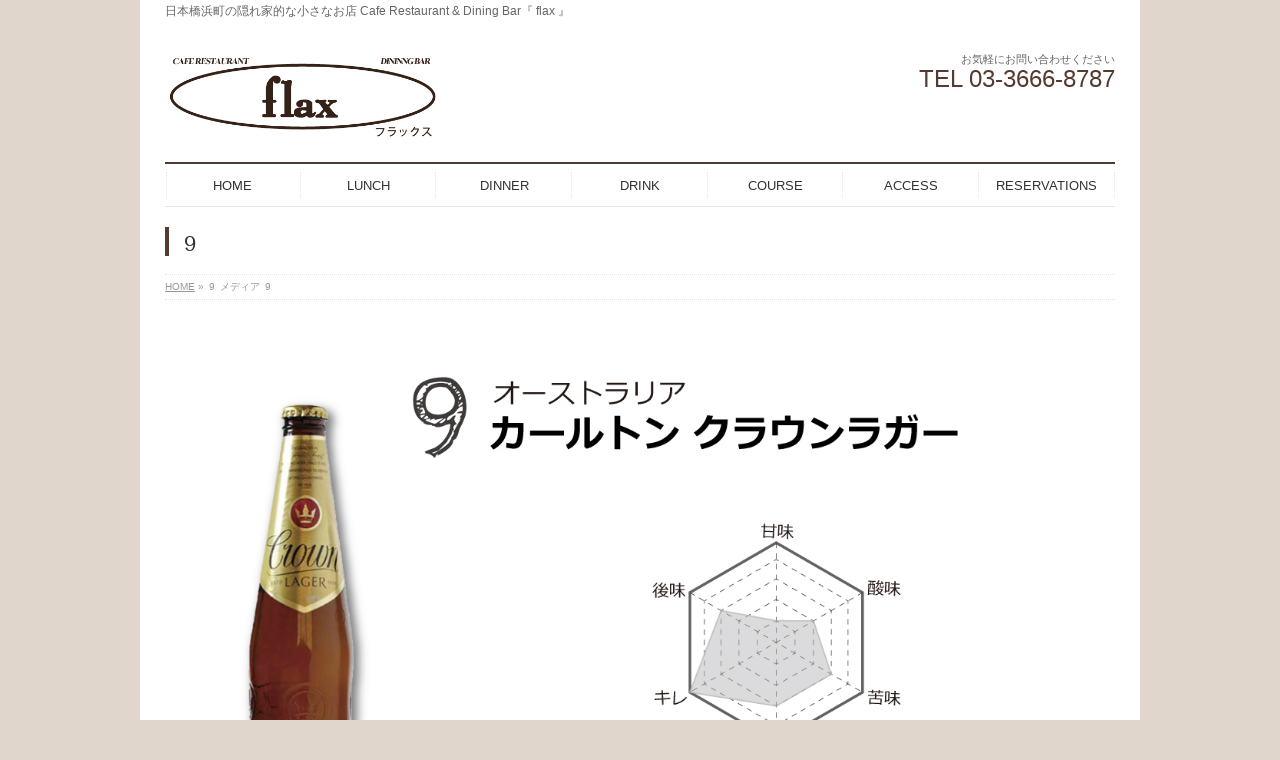

--- FILE ---
content_type: text/html; charset=UTF-8
request_url: https://flax8787.jp/20230823/attachment/9/
body_size: 7191
content:
<!DOCTYPE html> <!--[if IE]><meta http-equiv="X-UA-Compatible" content="IE=Edge"> <![endif]--><html xmlns:fb="http://ogp.me/ns/fb#" dir="ltr" lang="ja"><head><meta charset="UTF-8" /><link rel="start" href="https://flax8787.jp" title="HOME" /> <!--[if lte IE 8]><link rel="stylesheet" type="text/css" media="all" href="https://flax8787.jp/wp8787/wp-content/themes/biz-vektor-child/style_oldie.css" /> <![endif]--><meta id="viewport" name="viewport" content="width=device-width, initial-scale=1"><link media="all" href="https://flax8787.jp/wp8787/wp-content/cache/autoptimize/css/autoptimize_307c775329e242b67ce44c01d09feea2.css" rel="stylesheet"><link media="screen" href="https://flax8787.jp/wp8787/wp-content/cache/autoptimize/css/autoptimize_00df71b5809d374b00ce03791ac8fac1.css" rel="stylesheet"><title>9 | flax</title><meta name="robots" content="max-image-preview:large" /><meta name="author" content="manoopy"/><link rel="canonical" href="https://flax8787.jp/20230823/attachment/9/" /><meta name="generator" content="All in One SEO (AIOSEO) 4.8.5" /> <script type="application/ld+json" class="aioseo-schema">{"@context":"https:\/\/schema.org","@graph":[{"@type":"BreadcrumbList","@id":"https:\/\/flax8787.jp\/20230823\/attachment\/9\/#breadcrumblist","itemListElement":[{"@type":"ListItem","@id":"https:\/\/flax8787.jp#listItem","position":1,"name":"\u30db\u30fc\u30e0","item":"https:\/\/flax8787.jp","nextItem":{"@type":"ListItem","@id":"https:\/\/flax8787.jp\/20230823\/attachment\/9\/#listItem","name":"9"}},{"@type":"ListItem","@id":"https:\/\/flax8787.jp\/20230823\/attachment\/9\/#listItem","position":2,"name":"9","previousItem":{"@type":"ListItem","@id":"https:\/\/flax8787.jp#listItem","name":"\u30db\u30fc\u30e0"}}]},{"@type":"ItemPage","@id":"https:\/\/flax8787.jp\/20230823\/attachment\/9\/#itempage","url":"https:\/\/flax8787.jp\/20230823\/attachment\/9\/","name":"9 | flax","inLanguage":"ja","isPartOf":{"@id":"https:\/\/flax8787.jp\/#website"},"breadcrumb":{"@id":"https:\/\/flax8787.jp\/20230823\/attachment\/9\/#breadcrumblist"},"author":{"@id":"https:\/\/flax8787.jp\/author\/ae111uaqqt\/#author"},"creator":{"@id":"https:\/\/flax8787.jp\/author\/ae111uaqqt\/#author"},"datePublished":"2023-08-17T11:46:22+09:00","dateModified":"2023-08-17T11:46:29+09:00"},{"@type":"Organization","@id":"https:\/\/flax8787.jp\/#organization","name":"flax","description":"\u65e5\u672c\u6a4b\u6d5c\u753a\u306e\u96a0\u308c\u5bb6\u7684\u306a\u5c0f\u3055\u306a\u304a\u5e97 Cafe Restaurant & Dining Bar\u300e flax \u300f","url":"https:\/\/flax8787.jp\/"},{"@type":"Person","@id":"https:\/\/flax8787.jp\/author\/ae111uaqqt\/#author","url":"https:\/\/flax8787.jp\/author\/ae111uaqqt\/","name":"manoopy","image":{"@type":"ImageObject","@id":"https:\/\/flax8787.jp\/20230823\/attachment\/9\/#authorImage","url":"https:\/\/secure.gravatar.com\/avatar\/582bcb322fe2c4899e86b214cdf11f8ad721d3d15bcfdb3f52b376c3b3adbefd?s=96&d=mm&r=g","width":96,"height":96,"caption":"manoopy"}},{"@type":"WebSite","@id":"https:\/\/flax8787.jp\/#website","url":"https:\/\/flax8787.jp\/","name":"flax","description":"\u65e5\u672c\u6a4b\u6d5c\u753a\u306e\u96a0\u308c\u5bb6\u7684\u306a\u5c0f\u3055\u306a\u304a\u5e97 Cafe Restaurant & Dining Bar\u300e flax \u300f","inLanguage":"ja","publisher":{"@id":"https:\/\/flax8787.jp\/#organization"}}]}</script> <link rel='dns-prefetch' href='//www.google.com' /><link rel="alternate" type="application/rss+xml" title="flax &raquo; フィード" href="https://flax8787.jp/feed/" /><link rel="alternate" type="application/rss+xml" title="flax &raquo; コメントフィード" href="https://flax8787.jp/comments/feed/" /><meta name="description" content="日本橋浜町の隠れ家的な小さなお店 Cafe Restaurant &amp; Dining Bar『 flax 』" /> <script type="text/javascript" src="https://flax8787.jp/wp8787/wp-includes/js/jquery/jquery.min.js?ver=3.7.1" id="jquery-core-js"></script> <script type="text/javascript" id="biz-cal-script-js-extra">var bizcalOptions = {"holiday_title":"\u4f11\u696d\u65e5 (\u65e5\u66dc\u30fb\u795d\u65e5) ","sun":"on","holiday":"on","temp_holidays":"2025-10-13\r\n2025-11-03\r\n2025-11-24\r\n2025-12-27\r\n2025-12-28\r\n2025-12-29\r\n2025-12-30\r\n2025-12-31\r\n2026-01-01\r\n2026-01-02\r\n2026-01-03\r\n2026-01-04\r\n2026-01-12","temp_weekdays":"","eventday_title":"\u8cb8\u5207\u30fb\u6e80\u5e2d","eventday_url":"","eventdays":"2023-12-02\r\n2023-12-09\r\n2024-06-13\r\n2024-08-08\r\n2025-02-15\r\n2025-07-23\r\n2025-10-25\r\n2025-10-30\r\n2025-12-03\r\n2025-12-13\r\n2025-12-17\r\n2025-12-19\r\n2025-12-20\r\n2026-01-16","month_limit":"\u6307\u5b9a","nextmonthlimit":"1","prevmonthlimit":"1","plugindir":"https:\/\/flax8787.jp\/wp8787\/wp-content\/plugins\/biz-calendar\/","national_holiday":""};</script> <link rel="https://api.w.org/" href="https://flax8787.jp/wp-json/" /><link rel="alternate" title="JSON" type="application/json" href="https://flax8787.jp/wp-json/wp/v2/media/2529" /><link rel="EditURI" type="application/rsd+xml" title="RSD" href="https://flax8787.jp/wp8787/xmlrpc.php?rsd" /><link rel='shortlink' href='https://flax8787.jp/?p=2529' /><link rel="alternate" title="oEmbed (JSON)" type="application/json+oembed" href="https://flax8787.jp/wp-json/oembed/1.0/embed?url=https%3A%2F%2Fflax8787.jp%2F20230823%2Fattachment%2F9%2F" /><link rel="alternate" title="oEmbed (XML)" type="text/xml+oembed" href="https://flax8787.jp/wp-json/oembed/1.0/embed?url=https%3A%2F%2Fflax8787.jp%2F20230823%2Fattachment%2F9%2F&#038;format=xml" /><meta property="og:site_name" content="flax" /><meta property="og:url" content="https://flax8787.jp/20230823/attachment/9/" /><meta property="fb:app_id" content="" /><meta property="og:type" content="article" /><meta property="og:image" content="https://flax8787.jp/wp8787/wp-content/uploads/2016/09/flax_header_950.jpg" /><meta property="og:title" content="9 | flax" /><meta property="og:description" content="日本橋浜町の隠れ家的な小さなお店 Cafe Restaurant &amp; Dining Bar『 flax 』" /> <!--[if lte IE 8]><link rel="stylesheet" type="text/css" media="all" href="https://flax8787.jp/wp8787/wp-content/plugins/biz-vektor-neat/css/neat_old_ie.css" /> <![endif]--><link rel="preconnect" href="https://fonts.gstatic.com"><link rel="pingback" href="https://flax8787.jp/wp8787/xmlrpc.php" /><link rel="icon" href="https://flax8787.jp/wp8787/wp-content/uploads/2016/09/cropped-flax_favicon_br-32x32.jpg" sizes="32x32" /><link rel="icon" href="https://flax8787.jp/wp8787/wp-content/uploads/2016/09/cropped-flax_favicon_br-192x192.jpg" sizes="192x192" /><link rel="apple-touch-icon" href="https://flax8787.jp/wp8787/wp-content/uploads/2016/09/cropped-flax_favicon_br-180x180.jpg" /><meta name="msapplication-TileImage" content="https://flax8787.jp/wp8787/wp-content/uploads/2016/09/cropped-flax_favicon_br-270x270.jpg" /> <script type="text/javascript">var _gaq = _gaq || [];
			_gaq.push(['_setAccount', 'UA-70756631-1']);
			_gaq.push(['_trackPageview']);
							(function() {
				var ga = document.createElement('script'); ga.type = 'text/javascript'; ga.async = true;
				ga.src = ('https:' == document.location.protocol ? 'https://ssl' : 'http://www') + '.google-analytics.com/ga.js';
				var s = document.getElementsByTagName('script')[0]; s.parentNode.insertBefore(ga, s);
			})();</script> <script>(function(i,s,o,g,r,a,m){i['GoogleAnalyticsObject']=r;i[r]=i[r]||function(){
			(i[r].q=i[r].q||[]).push(arguments)},i[r].l=1*new Date();a=s.createElement(o),
			m=s.getElementsByTagName(o)[0];a.async=1;a.src=g;m.parentNode.insertBefore(a,m)
			})(window,document,'script','//www.google-analytics.com/analytics.js','ga');
			ga('create', 'UA-70756631-1', 'flax8787.jp');
			ga('send', 'pageview');</script> </head><body class="attachment wp-singular attachment-template-default single single-attachment postid-2529 attachmentid-2529 attachment-jpeg custom-background wp-theme-biz-vektor wp-child-theme-biz-vektor-child two-column left-sidebar"><div id="fb-root"></div><div id="wrap"><div id="headerTop"><div class="innerBox"><div id="site-description">日本橋浜町の隠れ家的な小さなお店 Cafe Restaurant &amp; Dining Bar『 flax 』</div></div></div><header id="header" class="header"><div id="headerInner" class="innerBox"><div id="site-title"> <a href="https://flax8787.jp/" title="flax" rel="home"> <noscript><img src="https://flax8787.jp/wp8787/wp-content/uploads/2018/06/flax_logo.jpg" alt="flax" /></noscript><img class="lazyload" src='data:image/svg+xml,%3Csvg%20xmlns=%22http://www.w3.org/2000/svg%22%20viewBox=%220%200%20210%20140%22%3E%3C/svg%3E' data-src="https://flax8787.jp/wp8787/wp-content/uploads/2018/06/flax_logo.jpg" alt="flax" /></a></div><div id="headContact" class="itemClose" onclick="showHide('headContact');"><div id="headContactInner"><div id="headContactTxt">お気軽にお問い合わせください</div><div id="headContactTel">TEL 03-3666-8787</div></div></div></div></header><div id="gMenu" class="itemClose"><div id="gMenuInner" class="innerBox"><h3 class="assistive-text" onclick="showHide('gMenu');"><span>MENU</span></h3><div class="skip-link screen-reader-text"> <a href="#content" title="メニューを飛ばす">メニューを飛ばす</a></div><div class="menu-%e4%b8%8a%e9%83%a8%e3%83%a1%e3%83%8b%e3%83%a5%e3%83%bc-container"><ul id="menu-%e4%b8%8a%e9%83%a8%e3%83%a1%e3%83%8b%e3%83%a5%e3%83%bc" class="menu"><li id="menu-item-36" class="menu-item menu-item-type-post_type menu-item-object-page menu-item-home"><a href="https://flax8787.jp/"><strong>HOME</strong></a></li><li id="menu-item-37" class="menu-item menu-item-type-post_type menu-item-object-page"><a href="https://flax8787.jp/lunch/"><strong>LUNCH</strong></a></li><li id="menu-item-52" class="menu-item menu-item-type-post_type menu-item-object-page"><a href="https://flax8787.jp/dinner/"><strong>DINNER</strong></a></li><li id="menu-item-62" class="menu-item menu-item-type-post_type menu-item-object-page"><a href="https://flax8787.jp/drink/"><strong>DRINK</strong></a></li><li id="menu-item-61" class="menu-item menu-item-type-post_type menu-item-object-page"><a href="https://flax8787.jp/party/"><strong>COURSE</strong></a></li><li id="menu-item-65" class="menu-item menu-item-type-post_type menu-item-object-page"><a href="https://flax8787.jp/access/"><strong>ACCESS</strong></a></li><li id="menu-item-720" class="menu-item menu-item-type-post_type menu-item-object-page"><a href="https://flax8787.jp/reservations/"><strong>RESERVATIONS</strong></a></li></ul></div></div></div><div id="pageTitBnr"><div class="innerBox"><div id="pageTitInner"><h1 id="pageTit"> 9</h1></div></div></div><div id="panList"><div id="panListInner" class="innerBox"><ul><li id="panHome" itemprop="itemListElement" itemscope itemtype="http://schema.org/ListItem"><a href="https://flax8787.jp" itemprop="item"><span itemprop="name">HOME</span></a> &raquo;</li><li itemprop="itemListElement" itemscope itemtype="http://schema.org/ListItem"><span itemprop="name">9</span></li><li itemprop="itemListElement" itemscope itemtype="http://schema.org/ListItem"><span itemprop="name">メディア</span></li><li itemprop="itemListElement" itemscope itemtype="http://schema.org/ListItem"><span itemprop="name">9</span></li></ul></div></div><div id="main" class="main"><div id="container" class="innerBox"><div id="content" class="content wide"><div id="post-2529" class="post-2529 attachment type-attachment status-inherit hentry"><div class="entry-content"><div class="entry-attachment"><p class="attachment"><a href="https://flax8787.jp/20230823/9g/" title="9" rel="attachment"><img width="900" height="499" src="https://flax8787.jp/wp8787/wp-content/uploads/2023/08/9.jpg" class="attachment-900x9999 size-900x9999" alt="カールトン クラウンラガー" decoding="async" fetchpriority="high" srcset="https://flax8787.jp/wp8787/wp-content/uploads/2023/08/9.jpg 1172w, https://flax8787.jp/wp8787/wp-content/uploads/2023/08/9-640x355.jpg 640w, https://flax8787.jp/wp8787/wp-content/uploads/2023/08/9-320x177.jpg 320w, https://flax8787.jp/wp8787/wp-content/uploads/2023/08/9-768x426.jpg 768w, https://flax8787.jp/wp8787/wp-content/uploads/2023/08/9-200x111.jpg 200w" sizes="(max-width: 900px) 100vw, 900px" /></a></p><div id="nav-below" class="navigation"><div class="nav-previous"></div><div class="nav-next"><a href='https://flax8787.jp/20230823/9g/'>9g</a></div></div></div><div class="entry-caption"></div></div></div></div></div></div><div id="back-top"> <a href="#wrap"> <noscript><img src="https://flax8787.jp/wp8787/wp-content/themes/biz-vektor/js/res-vektor/images/footer_pagetop.png" alt="PAGETOP" /></noscript><img class="lazyload" id="pagetop" src='data:image/svg+xml,%3Csvg%20xmlns=%22http://www.w3.org/2000/svg%22%20viewBox=%220%200%20210%20140%22%3E%3C/svg%3E' data-src="https://flax8787.jp/wp8787/wp-content/themes/biz-vektor/js/res-vektor/images/footer_pagetop.png" alt="PAGETOP" /> </a></div><div id="footerSection"><div id="pagetop"><div id="pagetopInner" class="innerBox"> <a href="#wrap">PAGETOP</a></div></div><div id="footMenu"><div id="footMenuInner" class="innerBox"></div></div><div id="footer"><div id="footerInner" class="innerBox"><dl id="footerOutline"><dt><noscript><img src="//flax8787.jp/wp8787/wp-content/uploads/2018/06/flax_logo.jpg" alt="flax" /></noscript><img class="lazyload" src='data:image/svg+xml,%3Csvg%20xmlns=%22http://www.w3.org/2000/svg%22%20viewBox=%220%200%20210%20140%22%3E%3C/svg%3E' data-src="//flax8787.jp/wp8787/wp-content/uploads/2018/06/flax_logo.jpg" alt="flax" /></dt><dd> <b>flax</b>(<b>フラックス</b>)<br /> <b>日本橋浜町の隠れ家的な小さなレストラン</b><br /> <br /> 東京都中央区日本橋浜町3-22-1<br /> 日本橋浜町Fタワープラザ1F<br /> <b><a>03-3666-8787</b></a><br /> <br /> LUNCH ＜月〜金＞　11:15～14:30 (Lo.14:00)<br /> DINNER＜月〜金＞　18:00～23:00 (Lo.22:00)<br /> 　　　　＜土＞　　　18:00〜22:30 (Lo.21:30)<br /> ※DINNERのみ予約可<br /> <br /> 登録番号：T8810940749936</dd></dl><div id="footerSiteMap"></div></div></div><div id="siteBottom"><div id="siteBottomInner" class="innerBox"> Copyright © flax All Rights Reserved.</div></div></div></div>  <script type="speculationrules">{"prefetch":[{"source":"document","where":{"and":[{"href_matches":"\/*"},{"not":{"href_matches":["\/wp8787\/wp-*.php","\/wp8787\/wp-admin\/*","\/wp8787\/wp-content\/uploads\/*","\/wp8787\/wp-content\/*","\/wp8787\/wp-content\/plugins\/*","\/wp8787\/wp-content\/themes\/biz-vektor-child\/*","\/wp8787\/wp-content\/themes\/biz-vektor\/*","\/*\\?(.+)"]}},{"not":{"selector_matches":"a[rel~=\"nofollow\"]"}},{"not":{"selector_matches":".no-prefetch, .no-prefetch a"}}]},"eagerness":"conservative"}]}</script> <noscript><style>.lazyload{display:none;}</style></noscript><script data-noptimize="1">window.lazySizesConfig=window.lazySizesConfig||{};window.lazySizesConfig.loadMode=1;</script><script async data-noptimize="1" src='https://flax8787.jp/wp8787/wp-content/plugins/autoptimize/classes/external/js/lazysizes.min.js?ao_version=3.1.13'></script><script type="text/javascript" src="https://flax8787.jp/wp8787/wp-includes/js/dist/hooks.min.js?ver=4d63a3d491d11ffd8ac6" id="wp-hooks-js"></script> <script type="text/javascript" src="https://flax8787.jp/wp8787/wp-includes/js/dist/i18n.min.js?ver=5e580eb46a90c2b997e6" id="wp-i18n-js"></script> <script type="text/javascript" id="wp-i18n-js-after">wp.i18n.setLocaleData( { 'text direction\u0004ltr': [ 'ltr' ] } );</script> <script type="text/javascript" id="contact-form-7-js-translations">( function( domain, translations ) {
	var localeData = translations.locale_data[ domain ] || translations.locale_data.messages;
	localeData[""].domain = domain;
	wp.i18n.setLocaleData( localeData, domain );
} )( "contact-form-7", {"translation-revision-date":"2025-08-05 08:50:03+0000","generator":"GlotPress\/4.0.1","domain":"messages","locale_data":{"messages":{"":{"domain":"messages","plural-forms":"nplurals=1; plural=0;","lang":"ja_JP"},"This contact form is placed in the wrong place.":["\u3053\u306e\u30b3\u30f3\u30bf\u30af\u30c8\u30d5\u30a9\u30fc\u30e0\u306f\u9593\u9055\u3063\u305f\u4f4d\u7f6e\u306b\u7f6e\u304b\u308c\u3066\u3044\u307e\u3059\u3002"],"Error:":["\u30a8\u30e9\u30fc:"]}},"comment":{"reference":"includes\/js\/index.js"}} );</script> <script type="text/javascript" id="contact-form-7-js-before">var wpcf7 = {
    "api": {
        "root": "https:\/\/flax8787.jp\/wp-json\/",
        "namespace": "contact-form-7\/v1"
    }
};</script> <script type="text/javascript" id="google-invisible-recaptcha-js-before">var renderInvisibleReCaptcha = function() {

    for (var i = 0; i < document.forms.length; ++i) {
        var form = document.forms[i];
        var holder = form.querySelector('.inv-recaptcha-holder');

        if (null === holder) continue;
		holder.innerHTML = '';

         (function(frm){
			var cf7SubmitElm = frm.querySelector('.wpcf7-submit');
            var holderId = grecaptcha.render(holder,{
                'sitekey': '6LcohewUAAAAAGulpp4JVx3hYjeDbf-jkKkdXpP0', 'size': 'invisible', 'badge' : 'inline',
                'callback' : function (recaptchaToken) {
					if((null !== cf7SubmitElm) && (typeof jQuery != 'undefined')){jQuery(frm).submit();grecaptcha.reset(holderId);return;}
					 HTMLFormElement.prototype.submit.call(frm);
                },
                'expired-callback' : function(){grecaptcha.reset(holderId);}
            });

			if(null !== cf7SubmitElm && (typeof jQuery != 'undefined') ){
				jQuery(cf7SubmitElm).off('click').on('click', function(clickEvt){
					clickEvt.preventDefault();
					grecaptcha.execute(holderId);
				});
			}
			else
			{
				frm.onsubmit = function (evt){evt.preventDefault();grecaptcha.execute(holderId);};
			}


        })(form);
    }
};</script> <script type="text/javascript" async defer src="https://www.google.com/recaptcha/api.js?onload=renderInvisibleReCaptcha&amp;render=explicit" id="google-invisible-recaptcha-js"></script> <script type="text/javascript" id="jquery-fancybox-js-extra">var efb_i18n = {"close":"Close","next":"Next","prev":"Previous","startSlideshow":"Start slideshow","toggleSize":"Toggle size"};</script> <script type="text/javascript" id="jquery-fancybox-js-after">var fb_timeout, fb_opts={'autoScale':true,'showCloseButton':true,'margin':20,'pixelRatio':'false','centerOnScroll':true,'enableEscapeButton':true,'overlayShow':true,'hideOnOverlayClick':true,'minViewportWidth':320,'minVpHeight':320,'disableCoreLightbox':'true','enableBlockControls':'true','fancybox_openBlockControls':'true' };
if(typeof easy_fancybox_handler==='undefined'){
var easy_fancybox_handler=function(){
jQuery([".nolightbox","a.wp-block-file__button","a.pin-it-button","a[href*='pinterest.com\/pin\/create']","a[href*='facebook.com\/share']","a[href*='twitter.com\/share']"].join(',')).addClass('nofancybox');
jQuery('a.fancybox-close').on('click',function(e){e.preventDefault();jQuery.fancybox.close()});
/* IMG */
						var unlinkedImageBlocks=jQuery(".wp-block-image > img:not(.nofancybox,figure.nofancybox>img)");
						unlinkedImageBlocks.wrap(function() {
							var href = jQuery( this ).attr( "src" );
							return "<a href='" + href + "'></a>";
						});
var fb_IMG_select=jQuery('a[href*=".jpg" i]:not(.nofancybox,li.nofancybox>a,figure.nofancybox>a),area[href*=".jpg" i]:not(.nofancybox),a[href*=".jpeg" i]:not(.nofancybox,li.nofancybox>a,figure.nofancybox>a),area[href*=".jpeg" i]:not(.nofancybox),a[href*=".png" i]:not(.nofancybox,li.nofancybox>a,figure.nofancybox>a),area[href*=".png" i]:not(.nofancybox)');
fb_IMG_select.addClass('fancybox image');
var fb_IMG_sections=jQuery('.gallery,.wp-block-gallery,.tiled-gallery,.wp-block-jetpack-tiled-gallery,.ngg-galleryoverview,.ngg-imagebrowser,.nextgen_pro_blog_gallery,.nextgen_pro_film,.nextgen_pro_horizontal_filmstrip,.ngg-pro-masonry-wrapper,.ngg-pro-mosaic-container,.nextgen_pro_sidescroll,.nextgen_pro_slideshow,.nextgen_pro_thumbnail_grid,.tiled-gallery');
fb_IMG_sections.each(function(){jQuery(this).find(fb_IMG_select).attr('rel','gallery-'+fb_IMG_sections.index(this));});
jQuery('a.fancybox,area.fancybox,.fancybox>a').each(function(){jQuery(this).fancybox(jQuery.extend(true,{},fb_opts,{'transition':'elastic','transitionIn':'elastic','easingIn':'easeOutBack','transitionOut':'elastic','easingOut':'easeInBack','opacity':false,'hideOnContentClick':false,'titleShow':true,'titlePosition':'over','titleFromAlt':true,'showNavArrows':true,'enableKeyboardNav':true,'cyclic':false,'mouseWheel':'true'}))});
};};
jQuery(easy_fancybox_handler);jQuery(document).on('post-load',easy_fancybox_handler);</script> <script type="text/javascript" id="biz-vektor-min-js-js-extra">var bv_sliderParams = {"slideshowSpeed":"2500","animation":"fade"};</script> <div id="fb-root"></div> <script>(function(d, s, id) {
  var js, fjs = d.getElementsByTagName(s)[0];
  if (d.getElementById(id)) return;
  js = d.createElement(s); js.id = id;
  js.src = "//connect.facebook.net/ja_JP/sdk.js#xfbml=1&version=v2.7";
  fjs.parentNode.insertBefore(js, fjs);
}(document, 'script', 'facebook-jssdk'));</script>  <script defer src="https://flax8787.jp/wp8787/wp-content/cache/autoptimize/js/autoptimize_04dd6960282cafbea2c2b3e8d9983b8d.js"></script></body></html>